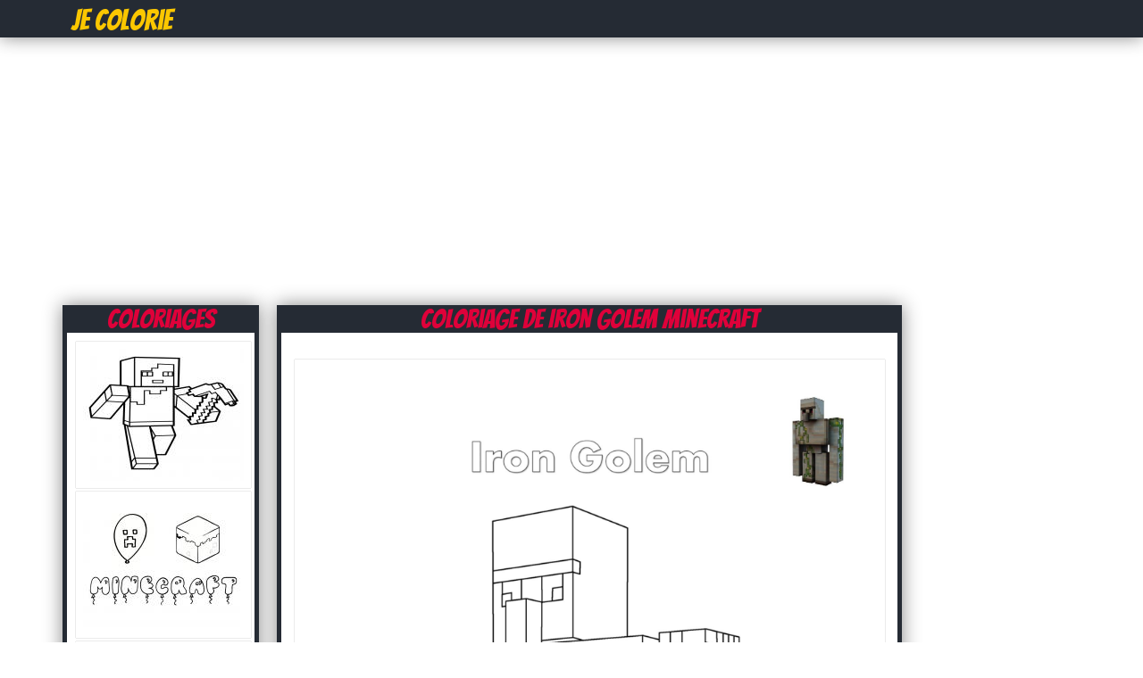

--- FILE ---
content_type: text/html; charset=UTF-8
request_url: https://jecolorie.com/iron-golem-minecraft-coloriage-dessin-21875
body_size: 4360
content:
<!DOCTYPE html PUBLIC "-//W3C//DTD XHTML 1.0 Transitional//EN" "http://www.w3.org/TR/xhtml1/DTD/xhtml1-transitional.dtd">
<html xmlns="http://www.w3.org/1999/xhtml" xml:lang="en" lang="en">
    <head>
		<title>Coloriage iron golem minecraft - JeColorie.com</title>
		<meta http-equiv="Content-Type" content="text/html; charset=utf-8"/>
		<meta name="description" content="Coloriage iron golem minecraft à imprimer pour colorier avec les enfants et adultes.Le dessin iron golem minecraft est gratuit.">
		<link rel="stylesheet" type="text/css" href="/css/global.css" />
		<link rel="icon" type="type/png" href="/images/ico.png" />
		<link href='https://fonts.googleapis.com/css?family=Bangers' rel='stylesheet' type='text/css'>
		<script type="text/javascript">var switchTo5x=true;</script>
		<script type="text/javascript" src="https://w.sharethis.com/button/buttons.js"></script>
		<script type="text/javascript">stLight.options({publisher: "db631f6e-74ee-4355-9d66-7dac697f0b46", doNotHash: false, doNotCopy: false, hashAddressBar: false});</script>
		<!-- Vidoomy -->
		<script type="text/javascript" src="https://ads.vidoomy.com/jecolorie.com_17264.js" async></script>

		<!-- adblock -->
		<script>
		(function(i,s,o,g,r,a,m){i['GoogleAnalyticsObject']=r;i[r]=i[r]||function(){
		(i[r].q=i[r].q||[]).push(arguments)},i[r].l=1*new Date();a=s.createElement(o),
		m=s.getElementsByTagName(o)[0];a.async=1;a.src=g;m.parentNode.insertBefore(a,m)
		})(window,document,'script','https://www.google-analytics.com/analytics.js','ga');

		// Creates an adblock detection plugin.
		ga('provide', 'adblockTracker', function(tracker, opts) {
		  var ad = document.createElement('ins');
		  ad.className = 'AdSense';
		  ad.style.display = 'block';
		  ad.style.position = 'absolute';
		  ad.style.top = '-1px';
		  ad.style.height = '1px';
		  document.body.appendChild(ad);
		  tracker.set('dimension' + opts.dimensionIndex, !ad.clientHeight);
		  document.body.removeChild(ad);
		});

		ga('create', 'UA-75314397-1', 'auto');
		ga('require', 'adblockTracker', {dimensionIndex: 1});
		ga('send', 'pageview');
		</script>
		
    </head>
	<body>
		<div id="fb-root"></div>
		<script>(function(d, s, id) {
		  var js, fjs = d.getElementsByTagName(s)[0];
		  if (d.getElementById(id)) return;
		  js = d.createElement(s); js.id = id;
		  js.src = "//connect.facebook.net/fr_CA/all.js#xfbml=1&appId=213649855363123";
		  fjs.parentNode.insertBefore(js, fjs);
		}(document, 'script', 'facebook-jssdk'));</script>

		<div id="header">
			<div id="contentHeader">
				<h1><a href="https://jecolorie.com" title="Coloriage"><span class="logo2">Je Colorie</span></a></h1>
			</div>
		</div>
			<!--
			<div id="boxRandom">
				<div class="cover">
							<a href="princesse-aurore-disney-de-la-belle-au-bois-dormant-coloriage-32441" title="Coloriage princesse Aurore Disney de la belle au bois dormant">
								<img src="/images/minicovers/1617734845princesse-Aurore-Disney-de-la-belle-au-bois-dormant.jpg" alt="Coloriage princesse Aurore Disney de la belle au bois dormant" title="Coloriage princesse Aurore Disney de la belle au bois dormant"/>
							</a>
						  </div><div class="cover">
							<a href="dinosaure-144-coloriage-13095" title="Coloriage dinosaure 144">
								<img src="/images/minicovers/1465084579dinosaure-144.jpg" alt="Coloriage dinosaure 144" title="Coloriage dinosaure 144"/>
							</a>
						  </div><div class="cover">
							<a href="un-chaton-pres-de-la-fenetre-dans-sa-maison-coloriage-27897" title="Coloriage un chaton pres de la fenetre dans sa maison">
								<img src="/images/minicovers/1604513613un-chaton-pres-de-la-fenetre-dans-sa-maison.jpg" alt="Coloriage un chaton pres de la fenetre dans sa maison" title="Coloriage un chaton pres de la fenetre dans sa maison"/>
							</a>
						  </div><div class="cover">
							<a href="adulte-mandala-chat-chaton-original-facile-coloriage-19990" title="Coloriage adulte mandala chat chaton original facile">
								<img src="/images/minicovers/1508085826adulte-mandala-chat-chaton-original-facile.jpg" alt="Coloriage adulte mandala chat chaton original facile" title="Coloriage adulte mandala chat chaton original facile"/>
							</a>
						  </div>			</div>
			-->
			<div class="adsTop">
				<script async src="https://pagead2.googlesyndication.com/pagead/js/adsbygoogle.js"></script>
				<ins class="adsbygoogle"
				     style="display:block"
				     data-ad-client="ca-pub-1752920863941063"
				     data-ad-slot="5247228232"
				     data-ad-format="auto"
				     data-full-width-responsive="true"></ins>
				<script>
				     (adsbygoogle = window.adsbygoogle || []).push({});
				</script>
			</div>
			<div class="clear"></div>
			<div id="content">

			
			<div id="contentLeft">
									<div id="boxCateg">
						<h1>Coloriages</h1>
						<div id="boxCategContent">
							<ul><li><a href="minecraft-alex-coloriage-dessin-13957" title="Coloriage 13957"><img class="imgGalerie" src="http://coloriage.info/images/minicovers/1474313666minecraft-Alex.jpg" title="Coloriage iron golem minecraft dessin" alt="Coloriage iron golem minecraft dessin"/></a></li><li><a href="anniversaire-minecraft-coloriage-dessin-14065" title="Coloriage 14065"><img class="imgGalerie" src="http://coloriage.info/images/minicovers/1474738329anniversaire-minecraft.jpg" title="Coloriage iron golem minecraft dessin" alt="Coloriage iron golem minecraft dessin"/></a></li><li><a href="minecraft-villager-coloriage-dessin-14085" title="Coloriage 14085"><img class="imgGalerie" src="http://coloriage.info/images/minicovers/1474740532minecraft-villager.png" title="Coloriage iron golem minecraft dessin" alt="Coloriage iron golem minecraft dessin"/></a></li><li><a href="minecraft-creeper-coloriage-dessin-13950" title="Coloriage 13950"><img class="imgGalerie" src="http://coloriage.info/images/minicovers/1474313665minecraft-Creeper.jpg" title="Coloriage iron golem minecraft dessin" alt="Coloriage iron golem minecraft dessin"/></a></li><li><a href="creeper-minecraft-coloriage-dessin-14063" title="Coloriage 14063"><img class="imgGalerie" src="http://coloriage.info/images/minicovers/1474738329creeper-minecraft.jpg" title="Coloriage iron golem minecraft dessin" alt="Coloriage iron golem minecraft dessin"/></a></li><li><a href="minecraft-pokemon-coloriage-dessin-14098" title="Coloriage 14098"><img class="imgGalerie" src="http://coloriage.info/images/minicovers/1474764248minecraft-pokemon.jpg" title="Coloriage iron golem minecraft dessin" alt="Coloriage iron golem minecraft dessin"/></a></li><li><a href="minecraft-steve-and-creeper-coloriage-dessin-14073" title="Coloriage 14073"><img class="imgGalerie" src="http://coloriage.info/images/minicovers/1474740522minecraft-steve-and-creeper.png" title="Coloriage iron golem minecraft dessin" alt="Coloriage iron golem minecraft dessin"/></a></li><li><a href="minecraft-loup-coloriage-dessin-14079" title="Coloriage 14079"><img class="imgGalerie" src="http://coloriage.info/images/minicovers/1474740530minecraft-loup.png" title="Coloriage iron golem minecraft dessin" alt="Coloriage iron golem minecraft dessin"/></a></li><li><a href="steve-cheval-coloriage-dessin-14050" title="Coloriage 14050"><img class="imgGalerie" src="http://coloriage.info/images/minicovers/1474738328steve-cheval.jpg" title="Coloriage iron golem minecraft dessin" alt="Coloriage iron golem minecraft dessin"/></a></li></ul>						</div>
					</div>
					<!-- Description unique de la catégorie 
					 -->
					<div class="descriptionCover">
														<p>Imprime le dessin iron golem minecraft sans dépenser le moindre sous.</p>
								<p class="descriptionCover">Depuis 2001, JeColorie.com propose des milliers de coloriages et dessins à imprimer gratuitement. Découvrez donc ce coloriage iron golem minecraft à dessiner et colorier dans les temps libre. Plus besoin d'acheter de livre de coloriage, visitez notre partenaire <a href="http://coloriage.info/coloriageminecraft" title="Coloriage minecraft à imprimer">coloriage minecraft</a> ou imprimer ceci simplement avec le bouton Impression et le tour est joué. </p>
													</div>
			</div>

					<script type="text/javascript">
		function ImagetoPrint(source) {
		    return "<html><head><script>function step1(){\n" +
		            "setTimeout('step2()', 10);}\n" +
		            "function step2(){window.print();window.close()}\n" +
		            "</scri" + "pt></head><body onload='step1()'>\n" +
		            "<img src='" + source + "' /></body></html>";
		}
		function PrintImage(source) {
		    Pagelink = "about:blank";
		    var pwa = window.open(Pagelink, "_new");
		    pwa.document.open();
		    pwa.document.write(ImagetoPrint(source));
		    pwa.document.close();
		}
		</script>

	<div id="contentRight">

		<h1><span class="capitalize">Coloriage de iron golem minecraft</span></h1>

		<div id="boxNewCenterAdmin">
			<div class="sharethis"><span class='st_facebook_hcount' displayText='Facebook'></span>
			<span class='st_pinterest_hcount' displayText='Pinterest'></span>
			<span class='st_twitter_hcount' displayText='Tweet'></span>
			<span class='st_email_hcount' displayText='Email'></span>
			<span class='st_sharethis_hcount' displayText='ShareThis'></span>
			</div>
			<img class="cover" src="https://coloriage.info/images/ccovers/1522789815Iron-Golem-coloring-page-1.jpg" alt="Dessin iron golem minecraft Coloriage Gratuit à Imprimer" title="Coloriage iron golem minecraft Dessin à Imprimer"/>

			<div id="CoverInformations">
				<p><a href="#" onclick="PrintImage('https://coloriage.info/images/ccovers/1522789815Iron-Golem-coloring-page-1.jpg'); return false;"><img src="images/print.png" alt="Imprimer le Coloriage de iron golem minecraft gratuitement" ></a></p>
					
				<p><span class="infoCover"><img class="iconCoverImg" src="images/title.png" alt="Titre du coloriage" /><span class="capitalize">Dessin iron golem minecraft à imprimer</span></span></p>
				<p><span class="infoCover"><img class="iconCoverImg" src="images/section.png" alt="Catégorie du coloriage" /><span class="capitalize"><a href="/coloriageminecraft">Coloriage minecraft</a></span></span></p>
				<p><span class="infoCover"><img class="iconCoverImg" src="images/date.png" alt="Date" />2018-04-03</span></p>
				<p><span class="infoCover"><img class="iconCoverImg" src="images/down.png" alt="Téléchargements" />Imprimé 4832 fois</span></p>
				<p><span class="infoCover"><img class="iconCoverImg" src="images/comments.png" alt="Commentaires" /><fb:comments-count href=http://www.coloriage.info/iron-golem-minecraft-coloriage-21875></fb:comments-count> commentaires</span></p>
			</div>

			<div id="adsCover">
				<script async src="//pagead2.googlesyndication.com/pagead/js/adsbygoogle.js"></script>
				<!-- JeColorie.com - 336x280 page coloriage -->
				<ins class="adsbygoogle"
				     style="display:inline-block;width:336px;height:280px"
				     data-ad-client="ca-pub-1752920863941063"
				     data-ad-slot="2433362632"></ins>
				<script>
				(adsbygoogle = window.adsbygoogle || []).push({});
				</script>
			</div>

			<div class="clear"></div>

			<div class="fb-comments" data-href="http://jecolorie.com/iron-golem-minecraft-coloriage-dessin-21875" data-num-posts="5" data-width="670"></div>

		</div>
<!--
		<h2>D'autres coloriages minecraft à imprimer</h2>			

		<div id="boxNewCenterAdmin">
				<div id="boxNewCenter">
					<ul><li><h3 class="capitalize">Coloriage minecraft Alex</h3><a href="minecraft-alex-coloriage-dessin-13957" title="13957 coloriage"><img class="imgGalerie" src="https://coloriage.info/images/minicovers/1474313666minecraft-Alex.jpg" title="iron golem minecraft dessin à colorier" alt="iron golem minecraft dessin à colorier"/></a></li><li><h3 class="capitalize">Coloriage anniversaire minecraft</h3><a href="anniversaire-minecraft-coloriage-dessin-14065" title="14065 coloriage"><img class="imgGalerie" src="https://coloriage.info/images/minicovers/1474738329anniversaire-minecraft.jpg" title="iron golem minecraft dessin à colorier" alt="iron golem minecraft dessin à colorier"/></a></li><li><h3 class="capitalize">Coloriage minecraft villager</h3><a href="minecraft-villager-coloriage-dessin-14085" title="14085 coloriage"><img class="imgGalerie" src="https://coloriage.info/images/minicovers/1474740532minecraft-villager.png" title="iron golem minecraft dessin à colorier" alt="iron golem minecraft dessin à colorier"/></a></li><li><h3 class="capitalize">Coloriage minecraft Creeper</h3><a href="minecraft-creeper-coloriage-dessin-13950" title="13950 coloriage"><img class="imgGalerie" src="https://coloriage.info/images/minicovers/1474313665minecraft-Creeper.jpg" title="iron golem minecraft dessin à colorier" alt="iron golem minecraft dessin à colorier"/></a></li><li><h3 class="capitalize">Coloriage creeper minecraft</h3><a href="creeper-minecraft-coloriage-dessin-14063" title="14063 coloriage"><img class="imgGalerie" src="https://coloriage.info/images/minicovers/1474738329creeper-minecraft.jpg" title="iron golem minecraft dessin à colorier" alt="iron golem minecraft dessin à colorier"/></a></li><li><h3 class="capitalize">Coloriage minecraft pokemon</h3><a href="minecraft-pokemon-coloriage-dessin-14098" title="14098 coloriage"><img class="imgGalerie" src="https://coloriage.info/images/minicovers/1474764248minecraft-pokemon.jpg" title="iron golem minecraft dessin à colorier" alt="iron golem minecraft dessin à colorier"/></a></li><li><h3 class="capitalize">Coloriage minecraft steve and creeper</h3><a href="minecraft-steve-and-creeper-coloriage-dessin-14073" title="14073 coloriage"><img class="imgGalerie" src="https://coloriage.info/images/minicovers/1474740522minecraft-steve-and-creeper.png" title="iron golem minecraft dessin à colorier" alt="iron golem minecraft dessin à colorier"/></a></li><li><h3 class="capitalize">Coloriage minecraft loup</h3><a href="minecraft-loup-coloriage-dessin-14079" title="14079 coloriage"><img class="imgGalerie" src="https://coloriage.info/images/minicovers/1474740530minecraft-loup.png" title="iron golem minecraft dessin à colorier" alt="iron golem minecraft dessin à colorier"/></a></li><li><h3 class="capitalize">Coloriage steve cheval</h3><a href="steve-cheval-coloriage-dessin-14050" title="14050 coloriage"><img class="imgGalerie" src="https://coloriage.info/images/minicovers/1474738328steve-cheval.jpg" title="iron golem minecraft dessin à colorier" alt="iron golem minecraft dessin à colorier"/></a></li></ul>				</div>	
				<div class="clear"></div>
		</div>
	-->
	</div>	

<div class="adsRight">
	<script async src="//pagead2.googlesyndication.com/pagead/js/adsbygoogle.js"></script>
	<!-- JeColorie.com - 160x600 À Droite -->
	<ins class="adsbygoogle"
	     style="display:inline-block;width:160px;height:600px"
	     data-ad-client="ca-pub-1752920863941063"
	     data-ad-slot="3910095835"></ins>
	<script>
	(adsbygoogle = window.adsbygoogle || []).push({});
	</script>
</div>	
		</div>	

		<div class="clear"></div>

		<div id="footerIntro">		

			<div id="footerIntroContent">

				<div id="naviguation">

					<span><img class="iconCoverImg" alt="" src="/images/hot.png"/>Dessin à colorier</span>

					<ul>
						<li><a href="/coloriageninjago" title="Coloriage de Ninjago à imrpimer">Coloriage Ninjago</a></li>
						<li><a href="/coloriagehellokitty" title="Coloriage de Hello Kitty à imprimer">Coloriage Hello Kitty</a></li>
						<li><a href="/coloriagestarwars" title="Coloriage de starwars à imprimer">Coloriage Star Wars</a></li>
						<li><a href="/coloriagepokemon" title="Coloriage de Pokémon à imprimer">Coloriage Pokemon</a></li>
						<li><a href="/coloriagelareinedesneiges" title="Coloriage de la Reine des Neiges à imprimer">Coloriage Reine des neiges</a></li>
						<li><a href="/coloriagezootopie" title="Coloriage Zootopie à imprimer">Coloriage Zootopie</a></li>
					</ul>

				</div>

				<div id="follow">
					<span>Suivez-nous</span>
					<p>
						<a href="https://www.facebook.com/Coloriageinfo-108309635028227" rel="nofollow"><img alt="follow Facebook" src="/images/followF.png" /></a>
						<a href="https://www.youtube.com/coloriageinfo1" rel="nofollow"><img alt="follow Youtube" src="/images/followY.png" /></a>
						<a href="contact.php" rel="nofollow"><img alt="Contact us" src="/images/email.png" /></a>
					</p>

				</div>

				<div id="contact">
					<span><img class="iconCoverImg" alt="smile" src="/images/smile.png"/>Partenaires</span>
					<ul>
						<li></li>
						<li></li>
					</ul>
				</div>

			</div>

		</div>

		<div id="footerFin" database="No">

			Copyright 2001 - 2021 © JeColorie.com <a href="/" title="Coloriage">Coloriage</a>

		</div>

		<script src="https://cdn.jquerytools.org/1.2.7/full/jquery.tools.min.js"></script>

		<script>
		  (function(i,s,o,g,r,a,m){i['GoogleAnalyticsObject']=r;i[r]=i[r]||function(){
		  (i[r].q=i[r].q||[]).push(arguments)},i[r].l=1*new Date();a=s.createElement(o),
		  m=s.getElementsByTagName(o)[0];a.async=1;a.src=g;m.parentNode.insertBefore(a,m)
		  })(window,document,'script','//www.google-analytics.com/analytics.js','ga');

		  ga('create', 'UA-75314397-1', 'auto');
		  ga('send', 'pageview');

		</script>

	<script defer src="https://static.cloudflareinsights.com/beacon.min.js/vcd15cbe7772f49c399c6a5babf22c1241717689176015" integrity="sha512-ZpsOmlRQV6y907TI0dKBHq9Md29nnaEIPlkf84rnaERnq6zvWvPUqr2ft8M1aS28oN72PdrCzSjY4U6VaAw1EQ==" data-cf-beacon='{"version":"2024.11.0","token":"5aef5e0bfe774fc9bbc668e029afbc73","r":1,"server_timing":{"name":{"cfCacheStatus":true,"cfEdge":true,"cfExtPri":true,"cfL4":true,"cfOrigin":true,"cfSpeedBrain":true},"location_startswith":null}}' crossorigin="anonymous"></script>
</body>

</html>

--- FILE ---
content_type: text/html; charset=utf-8
request_url: https://www.google.com/recaptcha/api2/aframe
body_size: 263
content:
<!DOCTYPE HTML><html><head><meta http-equiv="content-type" content="text/html; charset=UTF-8"></head><body><script nonce="Rooa_dy6ySvReR667ASodA">/** Anti-fraud and anti-abuse applications only. See google.com/recaptcha */ try{var clients={'sodar':'https://pagead2.googlesyndication.com/pagead/sodar?'};window.addEventListener("message",function(a){try{if(a.source===window.parent){var b=JSON.parse(a.data);var c=clients[b['id']];if(c){var d=document.createElement('img');d.src=c+b['params']+'&rc='+(localStorage.getItem("rc::a")?sessionStorage.getItem("rc::b"):"");window.document.body.appendChild(d);sessionStorage.setItem("rc::e",parseInt(sessionStorage.getItem("rc::e")||0)+1);localStorage.setItem("rc::h",'1769062986197');}}}catch(b){}});window.parent.postMessage("_grecaptcha_ready", "*");}catch(b){}</script></body></html>